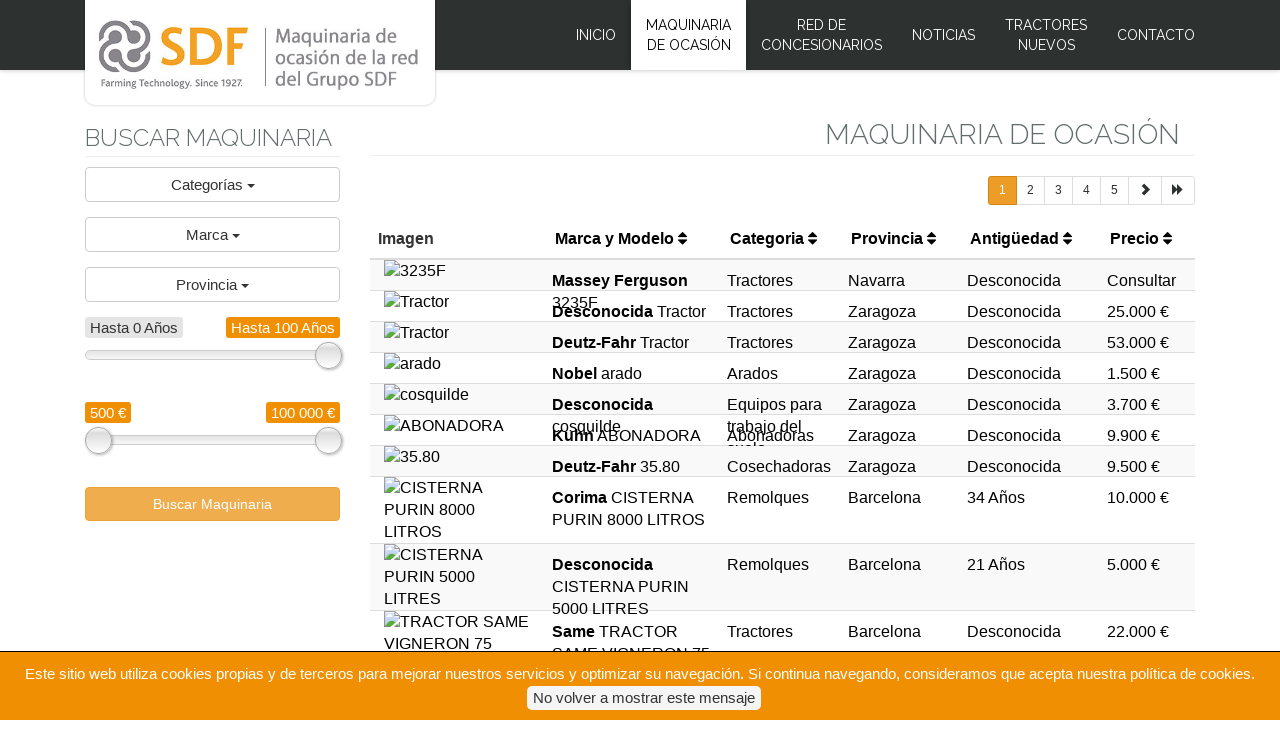

--- FILE ---
content_type: text/html; charset=UTF-8
request_url: https://sdfocasion.com/producto/175098/-dx-370-e
body_size: 7472
content:
<!DOCTYPE html lang="es">
<!--[if lt IE 7]>      <html class="no-js lt-ie9 lt-ie8 lt-ie7"> <![endif]-->
<!--[if IE 7]>         <html class="no-js lt-ie9 lt-ie8"> <![endif]-->
<!--[if IE 8]>         <html class="no-js lt-ie9"> <![endif]-->
<!--[if gt IE 8]><!--> <html class="no-js"> <!--<![endif]-->
    <head>
        <meta charset="utf-8">
        <meta http-equiv="X-UA-Compatible" content="IE=edge">
<title>Maquinaria Agrícola de ocasión de la red del Grupo SDF</title><meta http-equiv='Content-Type' content='text/html; charset=utf-8' /><meta name='google-site-verification' content='RiAbkzj6wX2H0TBRGiJjXuzV7n1IvHw9XEHy6JeNuBU' /><meta name='keywords' content='SDF Ocasión, Tractores, maquinaria, ocasión, Red, Grupo, SAME, DEUTZ FAHR, Lamborghini'><meta name='description' content='El portal para encontrar maquinaria agrícola y tractores de ocasión en la red de concesionarios oficiales de SAME DEUTZ-FAHR. Encuentre lo que está buscando aquí'>
        <meta name="viewport" content="width=device-width, initial-scale=1">

        <!-- Place favicon.ico and apple-touch-icon.png in the root directory -->

        <link href='https://fonts.googleapis.com/css?family=Raleway:400,100,300,700,600,500' rel='stylesheet' type='text/css'>
		<link href='https://fonts.googleapis.com/css?family=Droid+Serif:400,400italic,700' rel='stylesheet' type='text/css'>

        <link rel="stylesheet" href="//cdn.agromaquinaria.es/lib/colorbox/1.5.14/colorbox.css">

        <link rel="stylesheet" href="https://sdfocasion.com/assets/css/slicknav.css">
        <!--<link rel="stylesheet" href="https://sdfocasion.com/assets/css/owl.theme.css">-->
        <link rel="stylesheet" href="https://sdfocasion.com/assets/css/owl.carousel.css">
        <!--<link rel="stylesheet" href="https://sdfocasion.com/assets/css/owl.transitions.css">-->
        <link rel="stylesheet" href="https://sdfocasion.com/assets/css/font-awesome.min.css">
        <link rel="stylesheet" href="https://sdfocasion.com/assets/css/bootstrap.min.css">
        <link rel="stylesheet" href="https://sdfocasion.com/assets/plugins/ion-range-slider/css/ion.rangeSlider.css">
        <link rel="stylesheet" href="https://sdfocasion.com/assets/plugins/ion-range-slider/css/ion.rangeSlider.skinHTML5.css">


        <link rel="stylesheet" href="https://sdfocasion.com/assets/css/main.css?v=1.0.1">
        <link rel="stylesheet" href="https://sdfocasion.com/assets/css/responsive.css?v=1.0.1">
        <script src="https://sdfocasion.com/assets/js/vendor/modernizr-2.6.2.min.js"></script>
		<script src='https://www.google.com/recaptcha/api.js'></script>
		<script>
  (function(i,s,o,g,r,a,m){i['GoogleAnalyticsObject']=r;i[r]=i[r]||function(){
  (i[r].q=i[r].q||[]).push(arguments)},i[r].l=1*new Date();a=s.createElement(o),
  m=s.getElementsByTagName(o)[0];a.async=1;a.src=g;m.parentNode.insertBefore(a,m)
  })(window,document,'script','//www.google-analytics.com/analytics.js','ga');

  ga('create', 'UA-80294649-37', 'sdfocasion.com');
  ga('send', 'pageview');

</script>    </head>
    <body>
        <!--[if lt IE 7]>
            <p class="browsehappy">You are using an <strong>outdated</strong> browser. Please <a href="http://browsehappy.com/">upgrade your browser</a> to improve your experience.</p>
        <![endif]-->

        <!-- Add your site or application content here -->
         
         <!-- header Start
         ================================================= -->
        
        <section id="header" class="navbar navbar-default navbar-fixed-top">
            <div class="container">
                <div class="">
                    <div class="block-left">
						<nav role="navigation">
						  <div class="container-fluid">
							<!-- Brand and toggle get grouped for better mobile display -->
                              <div class="nav-logo col-md-4">
                                <a href="https://sdfocasion.com/"><img src="https://sdfocasion.com/assets/img/logo.jpg" class="img-responsive" alt=""></a>
                              </div>
                              <div class="navbar-header">
							  <button type="button" class="navbar-toggle collapsed" data-toggle="collapse" data-target="#bs-example-navbar-collapse-1">
								<span class="sr-only">Toggle navigation</span>
								<span class="icon-bar"></span>
								<span class="icon-bar"></span>
								<span class="icon-bar"></span>
							  </button>
							</div>

							<!-- Collect the nav links, forms, and other content for toggling -->
							<div class="collapse navbar-collapse" id="bs-example-navbar-collapse-1">
							  <ul class="nav navbar-nav">
								<li class="one-line "><a href="https://sdfocasion.com/">Inicio</a></li>
								<li class=" active"><a href="https://sdfocasion.com/maquinaria/">Maquinaria <br />de Ocasión</a></li>
								<li class=" "><a href="https://sdfocasion.com/concesionarios/">Red de <br />Concesionarios</a></li>
                                <li class="one-line "><a href="https://sdfocasion.com/noticias/">Noticias</a></li>
                                <li class=" "><a href="https://sdfocasion.com/tractores-nuevos/">Tractores <br />Nuevos</a></li>
                                <li class="one-line "><a href="https://sdfocasion.com/contacto/">Contacto</a></li>
							  </ul>
							</div><!-- /.navbar-collapse -->
						  </div><!-- /.container-fluid -->
						</nav>
                    </div>
                    
                </div><!-- .row close -->
            </div><!-- .container close -->
        </section><!-- #heder close -->

        <section id="service">
            <div class="container">

                <seccion id="buscador_lateral" class="col-xs-12 col-sm-4 col-md-3">
                    <div >
                        <h3 class="tit-sec">Buscar Maquinaria</h3>

                        <form name="frm" method="post" action="https://sdfocasion.com/maquinaria/">

                            <seccion class="btn-group">
                                <button type="button" class="dropdown-toggle btn btn-default btn-block" data-toggle="dropdown" id="drop_categorias" aria-expanded="true" data-original-title="Categorías"><span>Categorías</span> <b class="caret"></b></button>
                                <div class="dropdown-menu noclose" aria-labelledby="drop_categorias" style="max-height: 308px;width:100%;" id="provincias">
                                                                                                                <label class="checkbox mayuscula "><input type="checkbox" name="categorias[]" value="Abonadoras" >Abonadoras</label>
                                                                            <label class="checkbox mayuscula "><input type="checkbox" name="categorias[]" value="Arados" >Arados</label>
                                                                            <label class="checkbox mayuscula "><input type="checkbox" name="categorias[]" value="Cargadoras" >Cargadoras</label>
                                                                            <label class="checkbox mayuscula "><input type="checkbox" name="categorias[]" value="Cosechadoras" >Cosechadoras</label>
                                                                            <label class="checkbox mayuscula "><input type="checkbox" name="categorias[]" value="Equipos fitosanitarios" >Equipos fitosanitarios</label>
                                                                            <label class="checkbox mayuscula "><input type="checkbox" name="categorias[]" value="Equipos forestales" >Equipos forestales</label>
                                                                            <label class="checkbox mayuscula "><input type="checkbox" name="categorias[]" value="Equipos para la ganadería" >Equipos para la ganadería</label>
                                                                            <label class="checkbox mayuscula "><input type="checkbox" name="categorias[]" value="Equipos para trabajo del suelo" >Equipos para trabajo del suelo</label>
                                                                            <label class="checkbox mayuscula "><input type="checkbox" name="categorias[]" value="Industria Auxiliar" >Industria Auxiliar</label>
                                                                            <label class="checkbox mayuscula "><input type="checkbox" name="categorias[]" value="Maquinaria Vitivinícola" >Maquinaria Vitivinícola</label>
                                                                            <label class="checkbox mayuscula "><input type="checkbox" name="categorias[]" value="Maquinaria hortofrutícola" >Maquinaria hortofrutícola</label>
                                                                            <label class="checkbox mayuscula "><input type="checkbox" name="categorias[]" value="Neumáticos" >Neumáticos</label>
                                                                            <label class="checkbox mayuscula "><input type="checkbox" name="categorias[]" value="Recolección de Forraje y Siega" >Recolección de Forraje y Siega</label>
                                                                            <label class="checkbox mayuscula "><input type="checkbox" name="categorias[]" value="Remolques" >Remolques</label>
                                                                            <label class="checkbox mayuscula "><input type="checkbox" name="categorias[]" value="Sembradoras" >Sembradoras</label>
                                                                            <label class="checkbox mayuscula "><input type="checkbox" name="categorias[]" value="Tractores" >Tractores</label>
                                                                            <label class="checkbox mayuscula "><input type="checkbox" name="categorias[]" value="Varios" >Varios</label>
                                                                    </div>
                            </seccion>

                            <seccion class="btn-group">
                                <button type="button" class="dropdown-toggle btn btn-default btn-block" data-toggle="dropdown" id="drop_marcas" aria-expanded="true" data-original-title="Marca"><span>Marcas</span> <b class="caret"></b></button>
                                <div class="dropdown-menu noclose" aria-labelledby="drop_marcas" style="max-height: 308px;width:100%;" id="marcas">
                                                                                                                <label class="checkbox mayuscula "><input type="checkbox" name="marcas[]" value="AGM Unifeed" >AGM Unifeed</label>
                                                                            <label class="checkbox mayuscula "><input type="checkbox" name="marcas[]" value="Agria" >Agria</label>
                                                                            <label class="checkbox mayuscula "><input type="checkbox" name="marcas[]" value="Aguirre" >Aguirre</label>
                                                                            <label class="checkbox mayuscula "><input type="checkbox" name="marcas[]" value="Amazone" >Amazone</label>
                                                                            <label class="checkbox mayuscula "><input type="checkbox" name="marcas[]" value="Bagües" >Bagües</label>
                                                                            <label class="checkbox mayuscula "><input type="checkbox" name="marcas[]" value="Belafer" >Belafer</label>
                                                                            <label class="checkbox mayuscula "><input type="checkbox" name="marcas[]" value="Berthoud" >Berthoud</label>
                                                                            <label class="checkbox mayuscula "><input type="checkbox" name="marcas[]" value="Berti" >Berti</label>
                                                                            <label class="checkbox mayuscula "><input type="checkbox" name="marcas[]" value="Bkt" >Bkt</label>
                                                                            <label class="checkbox mayuscula "><input type="checkbox" name="marcas[]" value="COMPAR" >COMPAR</label>
                                                                            <label class="checkbox mayuscula "><input type="checkbox" name="marcas[]" value="Case" >Case</label>
                                                                            <label class="checkbox mayuscula "><input type="checkbox" name="marcas[]" value="Case IH" >Case IH</label>
                                                                            <label class="checkbox mayuscula "><input type="checkbox" name="marcas[]" value="Checchi & Magli" >Checchi & Magli</label>
                                                                            <label class="checkbox mayuscula "><input type="checkbox" name="marcas[]" value="Claas" >Claas</label>
                                                                            <label class="checkbox mayuscula "><input type="checkbox" name="marcas[]" value="Corima" >Corima</label>
                                                                            <label class="checkbox mayuscula "><input type="checkbox" name="marcas[]" value="Desconocida" >Desconocida</label>
                                                                            <label class="checkbox mayuscula "><input type="checkbox" name="marcas[]" value="Deutz Fahr" >Deutz Fahr</label>
                                                                            <label class="checkbox mayuscula "><input type="checkbox" name="marcas[]" value="Deutz-Fahr" >Deutz-Fahr</label>
                                                                            <label class="checkbox mayuscula "><input type="checkbox" name="marcas[]" value="EBROTECH" >EBROTECH</label>
                                                                            <label class="checkbox mayuscula "><input type="checkbox" name="marcas[]" value="Fella" >Fella</label>
                                                                            <label class="checkbox mayuscula "><input type="checkbox" name="marcas[]" value="Fendt" >Fendt</label>
                                                                            <label class="checkbox mayuscula "><input type="checkbox" name="marcas[]" value="Fontan" >Fontan</label>
                                                                            <label class="checkbox mayuscula "><input type="checkbox" name="marcas[]" value="Forigo" >Forigo</label>
                                                                            <label class="checkbox mayuscula "><input type="checkbox" name="marcas[]" value="GASCON" >GASCON</label>
                                                                            <label class="checkbox mayuscula "><input type="checkbox" name="marcas[]" value="Gaher Metalic" >Gaher Metalic</label>
                                                                            <label class="checkbox mayuscula "><input type="checkbox" name="marcas[]" value="Gallignani" >Gallignani</label>
                                                                            <label class="checkbox mayuscula "><input type="checkbox" name="marcas[]" value="Gaspardo" >Gaspardo</label>
                                                                            <label class="checkbox mayuscula "><input type="checkbox" name="marcas[]" value="Gidar" >Gidar</label>
                                                                            <label class="checkbox mayuscula "><input type="checkbox" name="marcas[]" value="Jf-Stoll" >Jf-Stoll</label>
                                                                            <label class="checkbox mayuscula "><input type="checkbox" name="marcas[]" value="John Deere" >John Deere</label>
                                                                            <label class="checkbox mayuscula "><input type="checkbox" name="marcas[]" value="KONSKILDE " >KONSKILDE </label>
                                                                            <label class="checkbox mayuscula "><input type="checkbox" name="marcas[]" value="KUHN VB2255" >KUHN VB2255</label>
                                                                            <label class="checkbox mayuscula "><input type="checkbox" name="marcas[]" value="Krone" >Krone</label>
                                                                            <label class="checkbox mayuscula "><input type="checkbox" name="marcas[]" value="Kuhn" >Kuhn</label>
                                                                            <label class="checkbox mayuscula "><input type="checkbox" name="marcas[]" value="Kverneland" >Kverneland</label>
                                                                            <label class="checkbox mayuscula "><input type="checkbox" name="marcas[]" value="Lamborghini" >Lamborghini</label>
                                                                            <label class="checkbox mayuscula "><input type="checkbox" name="marcas[]" value="Lamborghini " >Lamborghini </label>
                                                                            <label class="checkbox mayuscula "><input type="checkbox" name="marcas[]" value="Landini" >Landini</label>
                                                                            <label class="checkbox mayuscula "><input type="checkbox" name="marcas[]" value="Makato" >Makato</label>
                                                                            <label class="checkbox mayuscula "><input type="checkbox" name="marcas[]" value="Massey Ferguson" >Massey Ferguson</label>
                                                                            <label class="checkbox mayuscula "><input type="checkbox" name="marcas[]" value="Monosem" >Monosem</label>
                                                                            <label class="checkbox mayuscula "><input type="checkbox" name="marcas[]" value="New Holland" >New Holland</label>
                                                                            <label class="checkbox mayuscula "><input type="checkbox" name="marcas[]" value="Nobel" >Nobel</label>
                                                                            <label class="checkbox mayuscula "><input type="checkbox" name="marcas[]" value="POWER SRL" >POWER SRL</label>
                                                                            <label class="checkbox mayuscula "><input type="checkbox" name="marcas[]" value="Pöttinger" >Pöttinger</label>
                                                                            <label class="checkbox mayuscula "><input type="checkbox" name="marcas[]" value="Rauch" >Rauch</label>
                                                                            <label class="checkbox mayuscula "><input type="checkbox" name="marcas[]" value="Renault" >Renault</label>
                                                                            <label class="checkbox mayuscula "><input type="checkbox" name="marcas[]" value="Rigual" >Rigual</label>
                                                                            <label class="checkbox mayuscula "><input type="checkbox" name="marcas[]" value="SAME " >SAME </label>
                                                                            <label class="checkbox mayuscula "><input type="checkbox" name="marcas[]" value="Saher" >Saher</label>
                                                                            <label class="checkbox mayuscula "><input type="checkbox" name="marcas[]" value="Samasz" >Samasz</label>
                                                                            <label class="checkbox mayuscula "><input type="checkbox" name="marcas[]" value="Same" >Same</label>
                                                                            <label class="checkbox mayuscula "><input type="checkbox" name="marcas[]" value="Sola" >Sola</label>
                                                                            <label class="checkbox mayuscula "><input type="checkbox" name="marcas[]" value="Solano Horizonte" >Solano Horizonte</label>
                                                                            <label class="checkbox mayuscula "><input type="checkbox" name="marcas[]" value="Tractomotor" >Tractomotor</label>
                                                                            <label class="checkbox mayuscula "><input type="checkbox" name="marcas[]" value="Trioliet" >Trioliet</label>
                                                                            <label class="checkbox mayuscula "><input type="checkbox" name="marcas[]" value="Vila" >Vila</label>
                                                                            <label class="checkbox mayuscula "><input type="checkbox" name="marcas[]" value="Vomer" >Vomer</label>
                                                                            <label class="checkbox mayuscula "><input type="checkbox" name="marcas[]" value="Zeppelin" >Zeppelin</label>
                                                                            <label class="checkbox mayuscula "><input type="checkbox" name="marcas[]" value="magrisa " >magrisa </label>
                                                                    </div>
                            </seccion>

                            <seccion class="btn-group">
                                <button type="button" class="dropdown-toggle btn btn-default btn-block" data-toggle="dropdown" id="drop_provincias" aria-expanded="true" data-original-title="Provincia"><span>Provincias</span> <b class="caret"></b></button>
                                <div class="dropdown-menu noclose" aria-labelledby="drop_provincias" style="max-height: 308px;width:100%;" id="provincias">
                                                                                                                <label class="checkbox mayuscula "><input type="checkbox" name="provincias[]" value="Álava" >Álava</label>
                                                                            <label class="checkbox mayuscula "><input type="checkbox" name="provincias[]" value="Albacete" >Albacete</label>
                                                                            <label class="checkbox mayuscula "><input type="checkbox" name="provincias[]" value="Baleares" >Baleares</label>
                                                                            <label class="checkbox mayuscula "><input type="checkbox" name="provincias[]" value="Barcelona" >Barcelona</label>
                                                                            <label class="checkbox mayuscula "><input type="checkbox" name="provincias[]" value="Castellón" >Castellón</label>
                                                                            <label class="checkbox mayuscula "><input type="checkbox" name="provincias[]" value="Granada" >Granada</label>
                                                                            <label class="checkbox mayuscula "><input type="checkbox" name="provincias[]" value="Guipuzcoa" >Guipuzcoa</label>
                                                                            <label class="checkbox mayuscula "><input type="checkbox" name="provincias[]" value="Huesca" >Huesca</label>
                                                                            <label class="checkbox mayuscula "><input type="checkbox" name="provincias[]" value="Jaén" >Jaén</label>
                                                                            <label class="checkbox mayuscula "><input type="checkbox" name="provincias[]" value="Las Palmas" >Las Palmas</label>
                                                                            <label class="checkbox mayuscula "><input type="checkbox" name="provincias[]" value="Lleida" >Lleida</label>
                                                                            <label class="checkbox mayuscula "><input type="checkbox" name="provincias[]" value="Navarra" >Navarra</label>
                                                                            <label class="checkbox mayuscula "><input type="checkbox" name="provincias[]" value="Soria" >Soria</label>
                                                                            <label class="checkbox mayuscula "><input type="checkbox" name="provincias[]" value="Tarragona" >Tarragona</label>
                                                                            <label class="checkbox mayuscula "><input type="checkbox" name="provincias[]" value="Teruel" >Teruel</label>
                                                                            <label class="checkbox mayuscula "><input type="checkbox" name="provincias[]" value="Valencia" >Valencia</label>
                                                                            <label class="checkbox mayuscula "><input type="checkbox" name="provincias[]" value="Valladolid" >Valladolid</label>
                                                                            <label class="checkbox mayuscula "><input type="checkbox" name="provincias[]" value="Zaragoza" >Zaragoza</label>
                                                                    </div>
                            </seccion>

                            <seccion class="btn-group">
                                <div class="form-group">
                                    <input id="antiguedad" type="text" name="antiguedad" value="0;100" />
                                </div>
                            </seccion>

                            <seccion class="btn-group">
                                <div class="form-group">
                                    <input id="precio" type="text" name="precio" value="500;100000" />
                                </div>
                            </seccion>
                           <button type="submit" name="buscar_producto" value="buscar" class="col-xs-12 text-center btn btn-warning margin0">Buscar Maquinaria</button>
                        </form>
                    </div>
                </seccion>

                <div class="col-xs-12 col-sm-8 col-md-9">
                <h1 class='tit-sec paddingBottom20'>Maquinaria de Ocasión</h1><div id='maquinaria'>




<div class='row' id='maquinaria-container'>
		
		<div class='form-group col-xs-12 '>
			<div class='pull-right'><ul class="pagination pagination pagination-sm">
<li class="active"><a id="pg_1" href="https://sdfocasion.com/maquinaria/todas-las-empresas/p1/todas-las-provincias/todas-las-marcas/todas-las-categorias/100/500;100000/" class="pagination-css" data-toggle="tooltip" title="visualizando 1 - 10 registros de 164 registros">1</a></li>
<li><a id="pg_2" href="https://sdfocasion.com/maquinaria/todas-las-empresas/p2/todas-las-provincias/todas-las-marcas/todas-las-categorias/100/500;100000/" class="pagination-css" data-toggle="tooltip" title="visualizando 11 - 20 registros de 164 registros">2</a></li>
<li><a id="pg_3" href="https://sdfocasion.com/maquinaria/todas-las-empresas/p3/todas-las-provincias/todas-las-marcas/todas-las-categorias/100/500;100000/" class="pagination-css" data-toggle="tooltip" title="visualizando 21 - 30 registros de 164 registros">3</a></li>
<li><a id="pg_4" href="https://sdfocasion.com/maquinaria/todas-las-empresas/p4/todas-las-provincias/todas-las-marcas/todas-las-categorias/100/500;100000/" class="pagination-css" data-toggle="tooltip" title="visualizando 31 - 40 registros de 164 registros">4</a></li>
<li><a id="pg_5" href="https://sdfocasion.com/maquinaria/todas-las-empresas/p5/todas-las-provincias/todas-las-marcas/todas-las-categorias/100/500;100000/" class="pagination-css" data-toggle="tooltip" title="visualizando 41 - 50 registros de 164 registros">5</a></li>
<li><a id="pn_2" href="https://sdfocasion.com/maquinaria/todas-las-empresas/p2/todas-las-provincias/todas-las-marcas/todas-las-categorias/100/500;100000/" class="pagination-css" data-toggle="tooltip" title="visualizando 11 - 20 registros de 164 registros"><i class="glyphicon glyphglyphicon glyphicon-chevron-right"></i></a></li>
<li><a id="pl_17" href="https://sdfocasion.com/maquinaria/todas-las-empresas/p17/todas-las-provincias/todas-las-marcas/todas-las-categorias/100/500;100000/" class="pagination-css" data-toggle="tooltip" title="visualizando 161 - 164 registros de 164 registros"><i class="glyphicon glyphicon-forward"></i></a></li>
</ul>
</div>	</div>
</div>



<div class="table-responsive">
<table id="maquinaria" class="table table-striped table-hover">
<thead>
	<tr>
		<th>Imagen</i></th>
				<th><a href='https://sdfocasion.com/maquinaria/todas-las-empresas/p1/todas-las-provincias/todas-las-marcas/todas-las-categorias/100/500;100000/marca-modelo/'>Marca y Modelo <i class="fa fa-sort"></i></a></th>
		<th class='hidden-xs'><a href='https://sdfocasion.com/maquinaria/todas-las-empresas/p1/todas-las-provincias/todas-las-marcas/todas-las-categorias/100/500;100000/categoria/'>Categoria <i class="fa fa-sort"></i></a></th>
		<th class='hidden-xs'><a href='https://sdfocasion.com/maquinaria/todas-las-empresas/p1/todas-las-provincias/todas-las-marcas/todas-las-categorias/100/500;100000/provincia/'>Provincia <i class="fa fa-sort"></i></a></th>
		<th class='hidden-xs'><a href='https://sdfocasion.com/maquinaria/todas-las-empresas/p1/todas-las-provincias/todas-las-marcas/todas-las-categorias/100/500;100000/antiguedad/'>Antigüedad <i class="fa fa-sort"></i></a></th>
		<th class='hidden-xs'><a href='https://sdfocasion.com/maquinaria/todas-las-empresas/p1/todas-las-provincias/todas-las-marcas/todas-las-categorias/100/500;100000/precio/'>Precio <i class="fa fa-sort"></i></a></th>
	</tr>
</thead>
<tbody>

<tr><td><a href='https://sdfocasion.com/producto/181754/3235f/'><img src='https://www.agromaquinaria.es/assets/thumb.php?filename=http://www.agromaquinaria.es/agronetsl/fotos_ocasion/massey-ferguson-3235f-0776534001768924149.jpg&amp;width=300&amp;height=225' alt='3235F' class='img-responsive center-block'></a></td><td><a href='https://sdfocasion.com/producto/181754/3235f/'><b>Massey Ferguson</b> 3235F</a></td><td class='hidden-xs'><a href='https://sdfocasion.com/producto/181754/3235f/'>Tractores</a></td><td class='hidden-xs'><a href='https://sdfocasion.com/producto/181754/3235f/'>Navarra</a></td><td class='hidden-xs'><a href='https://sdfocasion.com/producto/181754/3235f/'>Desconocida</a></td><td class='hidden-xs'><a href='https://sdfocasion.com/producto/181754/3235f/'>Consultar</a></td></tr><tr><td><a href='https://sdfocasion.com/producto/181739/tractor/'><img src='https://www.agromaquinaria.es/assets/thumb.php?filename=http://www.agromaquinaria.es/agronetsl/fotos_ocasion/-tractor-0836290001768813719.jpg&amp;width=300&amp;height=225' alt='Tractor' class='img-responsive center-block'></a></td><td><a href='https://sdfocasion.com/producto/181739/tractor/'><b>Desconocida</b> Tractor</a></td><td class='hidden-xs'><a href='https://sdfocasion.com/producto/181739/tractor/'>Tractores</a></td><td class='hidden-xs'><a href='https://sdfocasion.com/producto/181739/tractor/'>Zaragoza</a></td><td class='hidden-xs'><a href='https://sdfocasion.com/producto/181739/tractor/'>Desconocida</a></td><td class='hidden-xs'><a href='https://sdfocasion.com/producto/181739/tractor/'>25.000 €</a></td></tr><tr><td><a href='https://sdfocasion.com/producto/180552/tractor/'><img src='https://www.agromaquinaria.es/assets/thumb.php?filename=http://www.agromaquinaria.es/agronetsl/fotos_ocasion/deutz-fahr-tractor-0873615001745941893.jpg&amp;width=300&amp;height=225' alt='Tractor' class='img-responsive center-block'></a></td><td><a href='https://sdfocasion.com/producto/180552/tractor/'><b>Deutz-Fahr</b> Tractor</a></td><td class='hidden-xs'><a href='https://sdfocasion.com/producto/180552/tractor/'>Tractores</a></td><td class='hidden-xs'><a href='https://sdfocasion.com/producto/180552/tractor/'>Zaragoza</a></td><td class='hidden-xs'><a href='https://sdfocasion.com/producto/180552/tractor/'>Desconocida</a></td><td class='hidden-xs'><a href='https://sdfocasion.com/producto/180552/tractor/'>53.000 €</a></td></tr><tr><td><a href='https://sdfocasion.com/producto/178754/arado/'><img src='https://www.agromaquinaria.es/assets/thumb.php?filename=http://www.agromaquinaria.es/agronetsl/fotos_ocasion/nobel-arado-0495374001728021940.jpg&amp;width=300&amp;height=225' alt='arado' class='img-responsive center-block'></a></td><td><a href='https://sdfocasion.com/producto/178754/arado/'><b>Nobel</b> arado</a></td><td class='hidden-xs'><a href='https://sdfocasion.com/producto/178754/arado/'>Arados</a></td><td class='hidden-xs'><a href='https://sdfocasion.com/producto/178754/arado/'>Zaragoza</a></td><td class='hidden-xs'><a href='https://sdfocasion.com/producto/178754/arado/'>Desconocida</a></td><td class='hidden-xs'><a href='https://sdfocasion.com/producto/178754/arado/'>1.500 €</a></td></tr><tr><td><a href='https://sdfocasion.com/producto/178753/cosquilde-/'><img src='https://www.agromaquinaria.es/assets/thumb.php?filename=http://www.agromaquinaria.es/agronetsl/fotos_ocasion/--0549141001728021661.jpg&amp;width=300&amp;height=225' alt='cosquilde ' class='img-responsive center-block'></a></td><td><a href='https://sdfocasion.com/producto/178753/cosquilde-/'><b>Desconocida</b> cosquilde </a></td><td class='hidden-xs'><a href='https://sdfocasion.com/producto/178753/cosquilde-/'>Equipos para trabajo del suelo</a></td><td class='hidden-xs'><a href='https://sdfocasion.com/producto/178753/cosquilde-/'>Zaragoza</a></td><td class='hidden-xs'><a href='https://sdfocasion.com/producto/178753/cosquilde-/'>Desconocida</a></td><td class='hidden-xs'><a href='https://sdfocasion.com/producto/178753/cosquilde-/'>3.700 €</a></td></tr><tr><td><a href='https://sdfocasion.com/producto/178518/abonadora/'><img src='https://www.agromaquinaria.es/assets/thumb.php?filename=http://www.agromaquinaria.es/agronetsl/fotos_ocasion/kuhn-abonadora-0708848001723128707.jpg&amp;width=300&amp;height=225' alt='ABONADORA' class='img-responsive center-block'></a></td><td><a href='https://sdfocasion.com/producto/178518/abonadora/'><b>Kuhn</b> ABONADORA</a></td><td class='hidden-xs'><a href='https://sdfocasion.com/producto/178518/abonadora/'>Abonadoras</a></td><td class='hidden-xs'><a href='https://sdfocasion.com/producto/178518/abonadora/'>Zaragoza</a></td><td class='hidden-xs'><a href='https://sdfocasion.com/producto/178518/abonadora/'>Desconocida</a></td><td class='hidden-xs'><a href='https://sdfocasion.com/producto/178518/abonadora/'>9.900 €</a></td></tr><tr><td><a href='https://sdfocasion.com/producto/177709/3580/'><img src='https://www.agromaquinaria.es/assets/thumb.php?filename=http://www.agromaquinaria.es/agronetsl/fotos_ocasion/deutz-fahr-3580-0540007001712251281.jpg&amp;width=300&amp;height=225' alt='35.80' class='img-responsive center-block'></a></td><td><a href='https://sdfocasion.com/producto/177709/3580/'><b>Deutz-Fahr</b> 35.80</a></td><td class='hidden-xs'><a href='https://sdfocasion.com/producto/177709/3580/'>Cosechadoras</a></td><td class='hidden-xs'><a href='https://sdfocasion.com/producto/177709/3580/'>Zaragoza</a></td><td class='hidden-xs'><a href='https://sdfocasion.com/producto/177709/3580/'>Desconocida</a></td><td class='hidden-xs'><a href='https://sdfocasion.com/producto/177709/3580/'>9.500 €</a></td></tr><tr><td><a href='https://sdfocasion.com/producto/181555/cisterna-purin-8000-litros/'><img src='https://www.agromaquinaria.es/assets/thumb.php?filename=http://www.agromaquinaria.es/agronetsl/fotos_ocasion/corima-cisterna-purin-8000-litros-0697656001764683505.jpg&amp;width=300&amp;height=225' alt='CISTERNA PURIN 8000 LITROS' class='img-responsive center-block'></a></td><td><a href='https://sdfocasion.com/producto/181555/cisterna-purin-8000-litros/'><b>Corima</b> CISTERNA PURIN 8000 LITROS</a></td><td class='hidden-xs'><a href='https://sdfocasion.com/producto/181555/cisterna-purin-8000-litros/'>Remolques</a></td><td class='hidden-xs'><a href='https://sdfocasion.com/producto/181555/cisterna-purin-8000-litros/'>Barcelona</a></td><td class='hidden-xs'><a href='https://sdfocasion.com/producto/181555/cisterna-purin-8000-litros/'>34 Años</a></td><td class='hidden-xs'><a href='https://sdfocasion.com/producto/181555/cisterna-purin-8000-litros/'>10.000 €</a></td></tr><tr><td><a href='https://sdfocasion.com/producto/181478/cisterna-purin-5000-litres/'><img src='https://www.agromaquinaria.es/assets/thumb.php?filename=http://www.agromaquinaria.es/agronetsl/fotos_ocasion/desconocida-cisterna-puri-0362910001763720507.jpg&amp;width=300&amp;height=225' alt='CISTERNA PURIN 5000 LITRES' class='img-responsive center-block'></a></td><td><a href='https://sdfocasion.com/producto/181478/cisterna-purin-5000-litres/'><b>Desconocida</b> CISTERNA PURIN 5000 LITRES</a></td><td class='hidden-xs'><a href='https://sdfocasion.com/producto/181478/cisterna-purin-5000-litres/'>Remolques</a></td><td class='hidden-xs'><a href='https://sdfocasion.com/producto/181478/cisterna-purin-5000-litres/'>Barcelona</a></td><td class='hidden-xs'><a href='https://sdfocasion.com/producto/181478/cisterna-purin-5000-litres/'>21 Años</a></td><td class='hidden-xs'><a href='https://sdfocasion.com/producto/181478/cisterna-purin-5000-litres/'>5.000 €</a></td></tr><tr><td><a href='https://sdfocasion.com/producto/181275/tractor-same-vigneron-75/'><img src='https://www.agromaquinaria.es/assets/thumb.php?filename=http://www.agromaquinaria.es/agronetsl/fotos_ocasion/same-tractor-same-vigneron-75-0919309001760698731.jpg&amp;width=300&amp;height=225' alt='TRACTOR SAME VIGNERON 75' class='img-responsive center-block'></a></td><td><a href='https://sdfocasion.com/producto/181275/tractor-same-vigneron-75/'><b>Same</b> TRACTOR SAME VIGNERON 75</a></td><td class='hidden-xs'><a href='https://sdfocasion.com/producto/181275/tractor-same-vigneron-75/'>Tractores</a></td><td class='hidden-xs'><a href='https://sdfocasion.com/producto/181275/tractor-same-vigneron-75/'>Barcelona</a></td><td class='hidden-xs'><a href='https://sdfocasion.com/producto/181275/tractor-same-vigneron-75/'>Desconocida</a></td><td class='hidden-xs'><a href='https://sdfocasion.com/producto/181275/tractor-same-vigneron-75/'>22.000 €</a></td></tr></tbody></table></div><div class='pull-right'><ul class="pagination pagination pagination-sm">
<li class="active"><a id="pg_1" href="https://sdfocasion.com/maquinaria/todas-las-empresas/p1/todas-las-provincias/todas-las-marcas/todas-las-categorias/100/500;100000/" class="pagination-css" data-toggle="tooltip" title="visualizando 1 - 10 registros de 164 registros">1</a></li>
<li><a id="pg_2" href="https://sdfocasion.com/maquinaria/todas-las-empresas/p2/todas-las-provincias/todas-las-marcas/todas-las-categorias/100/500;100000/" class="pagination-css" data-toggle="tooltip" title="visualizando 11 - 20 registros de 164 registros">2</a></li>
<li><a id="pg_3" href="https://sdfocasion.com/maquinaria/todas-las-empresas/p3/todas-las-provincias/todas-las-marcas/todas-las-categorias/100/500;100000/" class="pagination-css" data-toggle="tooltip" title="visualizando 21 - 30 registros de 164 registros">3</a></li>
<li><a id="pg_4" href="https://sdfocasion.com/maquinaria/todas-las-empresas/p4/todas-las-provincias/todas-las-marcas/todas-las-categorias/100/500;100000/" class="pagination-css" data-toggle="tooltip" title="visualizando 31 - 40 registros de 164 registros">4</a></li>
<li><a id="pg_5" href="https://sdfocasion.com/maquinaria/todas-las-empresas/p5/todas-las-provincias/todas-las-marcas/todas-las-categorias/100/500;100000/" class="pagination-css" data-toggle="tooltip" title="visualizando 41 - 50 registros de 164 registros">5</a></li>
<li><a id="pn_2" href="https://sdfocasion.com/maquinaria/todas-las-empresas/p2/todas-las-provincias/todas-las-marcas/todas-las-categorias/100/500;100000/" class="pagination-css" data-toggle="tooltip" title="visualizando 11 - 20 registros de 164 registros"><i class="glyphicon glyphglyphicon glyphicon-chevron-right"></i></a></li>
<li><a id="pl_17" href="https://sdfocasion.com/maquinaria/todas-las-empresas/p17/todas-las-provincias/todas-las-marcas/todas-las-categorias/100/500;100000/" class="pagination-css" data-toggle="tooltip" title="visualizando 161 - 164 registros de 164 registros"><i class="glyphicon glyphicon-forward"></i></a></li>
</ul>
</div>




</div>                 </div>
            </div>
        </section>

        <!-- footer Start
        ====================================================================== -->

        <section id="footer">
            <div class="container">
                <div class="row">
                    <div class="col-md-12">
                        <div class="block">
                            <div class="footer-contant">
                                <h3>Red de Ocasión SAME DEUTZ-FAHR </h3>
                                <div class="social-icon">

                                    <a href="https://www.facebook.com/SAMEtractors" target="_blank"><i class="fa fa-facebook"></i></a>
                                    <a href="https://www.linkedin.com/company/sdfgroup" target="_blank"><i class="fa fa-linkedin"></i></a>
                                    <a href="https://twitter.com/deutz_fahr_rd" target="_blank"><i class="fa fa-twitter"></i></a>
                                    <a href="https://plus.google.com/115314884703934642268/posts" target="_blank"><i class="fa fa-google"></i></a>
                                    <a href="https://www.youtube.com/user/sametractores?ccode=es-ES" target="_blank"><i class="fa fa-youtube"></i></a>
                                </div>
                                
                                <div class='txtfooter'>2016 © SAME DEUTZ-FAHR &nbsp;|&nbsp; <A href="https://sdfocasion.com/aviso_legal/">Aviso Legal</a> <div class='pull-right'><a href='https://admin.agromaquinaria.es' target='_blank'><img src='https://sdfocasion.com/assets/img/gestion.png' align='absmiddle' border='0' /></a> &nbsp;|&nbsp; Powered by <a href='https://mthsl.com' target='_blank'>MTH</a></div></div>

                            </div>
                        </div>
                    </div><!-- col-md-12 -->
                </div><!-- .row -->
            </div><!-- .container -->
        </section><!-- #footer -->

        

        <script src="//ajax.googleapis.com/ajax/libs/jquery/1.10.2/jquery.min.js"></script>
        <script>window.jQuery || document.write('<script src="https://sdfocasion.com/assets/js/vendor/jquery-1.10.2.min.js"><\/script>')</script>
        <script src="https://sdfocasion.com/assets/js/owl.carousel.min.js"></script>
        <script src="https://sdfocasion.com/assets/js/bootstrap.min.js"></script>
        <script src="https://sdfocasion.com/assets/js/plugins.js"></script>
        <script src="https://sdfocasion.com/assets/plugins/ion-range-slider/js/ion.rangeSlider.min.js"></script>
        <script src="https://sdfocasion.com/assets/js/main.js"></script>

        <script src="//cdn.agromaquinaria.es/lib/colorbox/1.5.14/jquery.colorbox-min.js"></script>
        <script src="//cdn.agromaquinaria.es/lib/colorbox/1.5.14/jquery.colorbox-es.js"></script>
        <script src="//cdn.agromaquinaria.es/lib/colorbox/1.5.14/colorbox.js"></script>

        <script type='text/javascript' src="https://sdfocasion.com/assets/js/jquery.cookiebar.js"></script>
        <script type='text/javascript'>
        function refres_tabla()
        {
            var marca = $('select#marca').val();
            var provincia = $('select#provincia').val();

            $("#concesionarios tbody tr").each(function(e){
                var that = this;
                var mostrar=false;
                if(marca==0 && provincia == 0)
                    mostrar=true;
                else if(marca==0 && $(that).attr('data-provincia') == provincia)
                    mostrar=true;
                else if(provincia==0 && $(that).attr('data-red_' + marca)=="true")
                    mostrar=true;
                else if($(that).attr('data-red_' + marca)=="true" && $(that).attr('data-provincia') == provincia)
                    mostrar=true;

                if(mostrar)
                    $(that).css('display','table-row');
                else
                    $(that).css('display','none');
            });
            $('#num_activos').text(parseInt($("#concesionarios tbody tr:visible").length));
        }


        function sortTable(f,n,m,t){
            var rows = $(t+' tbody tr').get();

            rows.sort(function(a, b) {

                var A = $(a).children('td').eq(n).text().toUpperCase();
                var B = $(b).children('td').eq(n).text().toUpperCase();

                if(m=='n')
                {
                    A=parseInt(A);
                    B=parseInt(B);
                }
                else if(m=='e')
                {
                    A=$(a).children('td').eq(n).find(" > *").length;
                    B=$(b).children('td').eq(n).find(" > *").length;
                }
                else if(m=="t")
                {
                    A=A.replace(/[ÀÁÂÄ]/g,"A").replace(/[ÈÉÊË]/g,"E").replace(/[ÌÍÎÏ]/g,"E").replace(/[ÒÓÔÖ]/g,"O");
                    B=B.replace(/[ÀÁÂÄ]/g,"A").replace(/[ÈÉÊË]/g,"E").replace(/[ÌÍÎÏ]/g,"E").replace(/[ÒÓÔÖ]/g,"O");
                }

                if(A < B) {
                    return -1*f;
                }
                if(A > B) {
                    return 1*f;
                }
                return 0;
            });

            $.each(rows, function(index, row) {
                $(t).children('tbody').append(row);
            });
        }

        function rename_btn(btn)
        {
            var txt="";
            var length=(btn).find('label.check').length;
            if (length>1)
            {   
                 $(btn).find('label.check').each(function( index ) {
                    if(txt!="")
                        txt+=", ";
                    txt+=$(this).text();
                });

            }
            else if (length==1)
                txt=$(btn).find('label.check').text();
            else
                txt=$(btn).find('button').attr('data-original-title');

            $(btn).find('button span').text(txt);

            if(length>1 && parseInt($(btn).find('button span').width()+$(btn).find('button b').width()+30)>$(btn).find('button').width())
                $(btn).find('button span').text($(btn).find('button').attr('data-original-title')+' ('+$(btn).find('label.check').length+')');

        }


        jQuery(document).ready(function() {
            jQuery.cookieBar({
                //forceShow: true,
                append: true,
                acceptText: 'No volver a mostrar este mensaje',
                message: "Este sitio web utiliza cookies propias y de terceros para mejorar nuestros servicios y optimizar su navegación. Si continua navegando, consideramos que acepta nuestra <a href='https://sdfocasion.com/politica_de_cookies/' style='padding:0px;margin-left:0px;text-decoration:underline;color:#fff'>política de cookies.</a>"
            });

            jQuery("#concesionarios th").click(function(){
                var that = this;              
                var f = parseInt($(that).attr('data-orden')) * -1;
                $(that).attr('data-orden',f);
                var m = 't';
                if($(that).attr('data-metodo'))
                    m=$(that).attr('data-metodo');
                var n = jQuery(this).prevAll().length;
                sortTable(f,n,m,'#concesionarios');
            });

            jQuery('#precio').ionRangeSlider({
                type: 'double',
                step: 500,
                min: 500,
                max: 100000,
                postfix: ' €',
                                hideText: true
            });      

            jQuery('#antiguedad').ionRangeSlider({
                type: 'single',
                step: 1,
                prefix: 'Hasta ',
                postfix: ' Años',
                max: 100,
                from: 100,                hideText: true
            });      

            $('#buscador_lateral').on('click', '.btn-group label:not(.ver_mas)', function (e){
                var that = this;
                if($(that).find('input[type="checkbox"]').is(":checked"))
                {
                    $(that).find('input[type="checkbox"]').prop( "checked",false );
                    $(that).removeClass('check');

                }
                else
                {
                                        $(that).parent().parent().find("label.check").removeClass("check").find('input[type="checkbox"]').prop( "checked",false );

                    $(that).find('input[type="checkbox"]').prop( "checked",true );
                    $(that).addClass('check');
                }
                var dato =$(that).parents('.noclose').attr('attr-dato');
                if(dato)
                {
                    var valor="";
                    $(that).parent().find('input[type="checkbox"]:checked').each(function( index ) {
                        if(valor!="")
                            valor+=",";
                        valor+=$(this).val();
                    });

                     $.ajax({
                        type: 'POST',
                        url: 'https://sdfocasion.com/assets/checkboxlateral.php',
                        data: dato+'='+valor,
                        success: function(data){

                            $('#buscador_lateral #'+$(that).parents('.noclose').attr('attr-destino')).html(data);
                        }
                    });



                }

                rename_btn($(this).parents('.btn-group'));
                            });
            jQuery('#buscador_lateral .btn-group').each(function( index ) {
                rename_btn($(this));
            });
            if(jQuery(window).width()>768)
            {                   jQuery('#buscador_lateral > div').addClass('affix').css('width',jQuery('#buscador_lateral').width()+'');
                            }
            else
            {
                jQuery('#buscador_lateral form').css('display','none');
                jQuery('#buscador_lateral h3').click(function(){
                    if(jQuery('#buscador_lateral form').css('display')=='none')
                        jQuery('#buscador_lateral form').css('display','block');
                    else
                        jQuery('#buscador_lateral form').css('display','none');
                });

            }

            


        });
        </script>


    </body>
</html>


--- FILE ---
content_type: text/css
request_url: https://sdfocasion.com/assets/css/main.css?v=1.0.1
body_size: 6332
content:
/*! HTML5 Boilerplate v4.3.0 | MIT License | http://h5bp.com/ */

/*
 * What follows is the result of much research on cross-browser styling.
 * Credit left inline and big thanks to Nicolas Gallagher, Jonathan Neal,
 * Kroc Camen, and the H5BP dev community and team.
 */

/* ==========================================================================
   Base styles: opinionated defaults
   ========================================================================== */
html,
button,
input,
select,
textarea {
    color: #222;
}

html {
    font-size: 1em;
    line-height: 1.4;
}
body {font-size:15px;}
a, a:active, a:focus, a:active {color:#2D312F;}/*F18F02*/
a:hover, a:focus {color:#E28500;}

/*
 * Remove text-shadow in selection highlight: h5bp.com/i
 * These selection rule sets have to be separate.
 * Customize the background color to match your design.
 */

::-moz-selection {
    background: #b3d4fc;
    text-shadow: none;
}

::selection {
    background: #b3d4fc;
    text-shadow: none;
}

/*
 * A better looking default horizontal rule
 */

hr {
    display: block;
    height: 1px;
    border: 0;
    border-top: 1px solid #ccc;
    margin: 1em 0;
    padding: 0;
}

/*
 * Remove the gap between images, videos, audio and canvas and the bottom of
 * their containers: h5bp.com/i/440
 */

audio,
canvas,
img,
video {
    vertical-align: middle;
}

/*
 * Remove default fieldset styles.
 */

fieldset {
    border: 0;
    margin: 0;
    padding: 0;
}

/*
 * Allow only vertical resizing of textareas.
 */

textarea {
    resize: vertical;
}

/* ==========================================================================
   Browse Happy prompt
   ========================================================================== */

.browsehappy {
    margin: 0.2em 0;
    background: #ccc;
    color: #000;
    padding: 0.2em 0;
}

/* ==========================================================================
   Author's custom styles
   ========================================================================== */

















/* ==========================================================================
   Helper classes
   ========================================================================== */

/*
 * Image replacement
 */

.ir {
    background-color: transparent;
    border: 0;
    overflow: hidden;
    /* IE 6/7 fallback */
    *text-indent: -9999px;
}

.ir:before {
    content: "";
    display: block;
    width: 0;
    height: 150%;
}

/*
 * Hide from both screenreaders and browsers: h5bp.com/u
 */

.hidden {
    display: none !important;
    visibility: hidden;
}

/*
 * Hide only visually, but have it available for screenreaders: h5bp.com/v
 */

.visuallyhidden {
    border: 0;
    clip: rect(0 0 0 0);
    height: 1px;
    margin: -1px;
    overflow: hidden;
    padding: 0;
    position: absolute;
    width: 1px;
}

/*
 * Extends the .visuallyhidden class to allow the element to be focusable
 * when navigated to via the keyboard: h5bp.com/p
 */

.visuallyhidden.focusable:active,
.visuallyhidden.focusable:focus {
    clip: auto;
    height: auto;
    margin: 0;
    overflow: visible;
    position: static;
    width: auto;
}

/*
 * Hide visually and from screenreaders, but maintain layout
 */

.invisible {
    visibility: hidden;
}

/*
 * Clearfix: contain floats
 *
 * For modern browsers
 * 1. The space content is one way to avoid an Opera bug when the
 *    `contenteditable` attribute is included anywhere else in the document.
 *    Otherwise it causes space to appear at the top and bottom of elements
 *    that receive the `clearfix` class.
 * 2. The use of `table` rather than `block` is only necessary if using
 *    `:before` to contain the top-margins of child elements.
 */

.clearfix:before,
.clearfix:after {
    content: " "; /* 1 */
    display: table; /* 2 */
}

.clearfix:after {
    clear: both;
}

/*
 * For IE 6/7 only
 * Include this rule to trigger hasLayout and contain floats.
 */

.clearfix {
    *zoom: 1;
}

/* ==========================================================================
   EXAMPLE Media Queries for Responsive Design.
   These examples override the primary ('mobile first') styles.
   Modify as content requires.
   ========================================================================== */

@media only screen and (min-width: 35em) {
    /* Style adjustments for viewports that meet the condition */
}

@media print,
       (-o-min-device-pixel-ratio: 5/4),
       (-webkit-min-device-pixel-ratio: 1.25),
       (min-resolution: 120dpi) {
    /* Style adjustments for high resolution devices */
}

/* ==========================================================================
   Print styles.
   Inlined to avoid required HTTP connection: h5bp.com/r
   ========================================================================== */

@media print {
    * {
        background: transparent !important;
        color: #000 !important; /* Black prints faster: h5bp.com/s */
        box-shadow: none !important;
        text-shadow: none !important;
    }

    a,
    a:visited {
        text-decoration: underline;
    }

    a[href]:after {
        content: " (" attr(href) ")";
    }

    abbr[title]:after {
        content: " (" attr(title) ")";
    }

    /*
     * Don't show links for images, or javascript/internal links
     */

    .ir a:after,
    a[href^="javascript:"]:after,
    a[href^="#"]:after {
        content: "";
    }

    pre,
    blockquote {
        border: 1px solid #999;
        page-break-inside: avoid;
    }

    thead {
        display: table-header-group; /* h5bp.com/t */
    }

    tr,
    img {
        page-break-inside: avoid;
    }

    img {
        max-width: 100% !important;
    }

    @page {
        margin: 0.5cm;
    }

    p,
    h2,
    h3 {
        orphans: 3;
        widows: 3;
    }

    h2,
    h3 {
        page-break-after: avoid;
    }
}

/*

1) Common Css
2) header
3) slider
4) Service
5) contant
6) Gallery
7) Contant-2
8) testimonial
9) Submit
10) footer

*/

/*=========================
    1) Common Css Start
===========================*/

a, a:active, a:focus, a:active {text-decoration:none !important;}
img {max-width:100%;}
h1, h2, h3, h4, h5, h6 {font-weight:normal;margin:0 0 15px;}
.clearfix{clear: both;}

/*=========================
     Common Css End
===========================*/

/*=========================
	2)header Start
===========================*/

#header, .navbar-fixed-top {padding: 0px;background:#2D312F;box-shadow:0px 0px 5px rgba(0,0,0,.25);}
.block-left{}

#header .block-right{}
.contact-area{text-align: right; margin-top: 10px;}
.contact-area ul{margin: 0px; padding: 0px; list-style: none;}
.contact-area ul li{display: inline-block; margin-left: 40px; color:#3C3D42; font-size: 17px; font-family: 'Raleway', sans-serif; font-weight: 400px; }
.contact-area ul li i{margin-right: 10px; font-size: 18px; }


.nav-logo{margin:0px 10px -50px 0px;}
.nav-logo img {border-radius:0px 0px 10px 10px;box-shadow:0px 0px 3px rgba(0,0,0,.25);padding:10px 0px;background:#fff;}
.navbar-default{background: none; border: none;}
.navbar-default .navbar-nav > li > a{ color:#fff;font-family: 'Raleway', sans-serif; text-align:center; font-size: 14px;text-transform:uppercase;}
.navbar-default .navbar-nav>li>a:hover, .navbar-default .navbar-nav>li>a:focus, .navbar-default .navbar-nav > .active > a, .navbar-default .navbar-nav > .active > a:hover, .navbar-default .navbar-nav > .active > a:focus{background:#fff; color:#000;box-shadow:6px 0px 5px -4px rgba(0,0,0,.2),-6px 0px 5px -4px rgba(0,0,0,.2);}

#bs-example-navbar-collapse-1 .navbar-nav {float:right;}
#carousel-inicio .carousel-indicators {    
    position: relative;
    width: 25%;
    left: 0px;
    margin: 0px;
    border: 1px solid #eee;
    border-top:0px;
    padding:0px;
    top:0px;
}
#carousel-inicio .carousel-indicators li {
    width:100%;
    display:block;
    float:none;
    clear:both;
    height:auto;
    margin:0px;
    padding:10px;
    background:none;
    text-indent:0px;
    border:none;
    border-radius:0px;
    text-align:left;
    color: #333;
    font-size: 20px;
    font-family: 'Raleway', sans-serif;
    font-weight: 400;
    display: block;
    padding-right: 60px;
    border-top: 1px solid #eee;

}
#carousel-inicio .carousel-indicators li.active {color:#fff;background:#333;}
#carousel-inicio .carousel-indicators li:hover {background:#eee;}

#carousel-inicio .carousel-inner {width:75%;float:right;}

#carousel-inicio2 .carousel-indicators {    
    position: relative;
    width: 100%;
    left: 0px;
    margin: 0px;
    border: 0px;
    border-top:0px;
    padding:0px;
    top:0px;
}
#carousel-inicio2 .carousel-indicators li:nth-child(1) {
    border-left: 1px solid #eee;
}
#carousel-inicio2 .carousel-indicators li {
    width:25%;
    float:left;.
    display:block;
    height:auto;
    margin:0px;
    padding:10px;
    background:none;
    text-indent:0px;
    border:none;
    border-radius:0px;
    text-align:left;
    color: #333;
    font-size: 20px;
    font-family: 'Raleway', sans-serif;
    font-weight: 400;
    display: block;
    border-bottom: 1px solid #eee;
    border-right: 1px solid #eee;

}
#carousel-inicio2 .carousel-indicators li.active {color:#fff;background:#333;}
#carousel-inicio2 .carousel-indicators li:hover {background:#eee;}
#carousel-inicio2 .carousel-inner>.item>img, .carousel-inner>.item>a>img {
    width:100%;max-width:auto; }
#carousel-inicio2 .carousel-inner>.item>img{ 
    position:absolute;
    top:0px;
    left:0px;
    right:0px;
    bottom:0px;
    margin: auto;
}
#carousel-inicio2 .carousel-inner>.item {position:relative;}
#carousel-inicio2 .carousel-inner>.item .text-banner {
    position:absolute;
    right:0px;
    top:0px;
    bottom:0px;
    width:300px;
    background:rgba(0,0,0,.6);
    padding:25px 15px;
    font-family:"Raleway";
}
#carousel-inicio2 .carousel-inner>.item .text-banner p {
    color:#eee;
    font-size:1.2em !important;
}
#carousel-inicio2 .carousel-inner>.item .text-banner p b {font-weight:bold;}
#carousel-inicio2 .carousel-inner>.item .text-banner label {color:#EBF605;}
#carousel-inicio2 .carousel-inner>.item .text-banner div {
    position:absolute;
    left:15px;
    right:15px;
    bottom:15px;
    padding:10px;
    text-align:center;
    font-size:1.5em;
    font-weight:bold;
    color:#3c3c3c;
    border-radius:5px;
    background: #ffe54b ;
    box-shadow:2px 2px 1px rgba(255,255,255,.5),-2px 2px 1px rgba(255,255,255,.5),2px -2px 1px rgba(255,255,255,.5),-2px -2px 1px rgba(255,255,255,.5);
    background: -moz-linear-gradient(top, #ffe54b  0%, #a38a00 100%);
    background: -webkit-gradient(left top, left bottom, color-stop(0%, #ffe54b ), color-stop(100%, #a38a00));
    background: -webkit-linear-gradient(top, #ffe54b  0%, #a38a00 100%);
    background: -o-linear-gradient(top, #ffe54b  0%, #a38a00 100%);
    background: -ms-linear-gradient(top, #ffe54b  0%, #a38a00 100%);
    background: linear-gradient(to bottom, #ffe54b  0%, #a38a00 100%);
    filter: progid:DXImageTransform.Microsoft.gradient( startColorstr='#a38a00', endColorstr='#90f590', GradientType=0 );

}
#carousel-inicio2 .carousel-inner>.item .text-banner div:hover {
    background: #ecd444 ;
    background: -moz-linear-gradient(top, #ecd444  0%, #8b7601 100%);
    background: -webkit-gradient(left top, left bottom, color-stop(0%, #ecd444 ), color-stop(100%, #8b7601));
    background: -webkit-linear-gradient(top, #ecd444  0%, #8b7601 100%);
    background: -o-linear-gradient(top, #ecd444  0%, #8b7601 100%);
    background: -ms-linear-gradient(top, #ecd444  0%, #8b7601 100%);
    background: linear-gradient(to bottom, #ecd444  0%, #8b7601 100%);
    filter: progid:DXImageTransform.Microsoft.gradient( startColorstr='#8b7601', endColorstr='#90f590', GradientType=0 );
}
#carousel-inicio2 .carousel-inner>.item a {
    display: block;
    position: relative;
    width: 100%;
    height: 0px;
    padding-bottom: 50%;
    overflow: hidden;
}

.container-carousel {
    position: relative;
    width: 100%;
    height: 0px;
    overflow: hidden;
    padding-top: 50px;
    padding-bottom: 50%;
}
.container-carousel > div {
    position:absolute;
    top:0px;
    bottom:0px;
    left:0px;
    right:0px;
}

/*=========================
	header close
===========================*/

/*=========================
	3) slider Start
===========================*/

#slider{background: url(../img/slider.jpg) no-repeat; background-size: cover; background-position: center center; padding-bottom: 255px;padding-top: 180px;}
#slider .block{}
#slider .block h2{color: #fff;font-family: 'Raleway', sans-serif; font-weight: 700; margin:0px; font-size: 36px}
.slider-text-area{}
.sub-slider-text{margin: 0px; font-size: 36px; color:#C7D0D5;font-family: 'Raleway', sans-serif; font-weight: 300;line-height: 43px;}
.slider-p{margin: 0px; color:#90BBC5; font-size: 14px;padding-top: 40px}
.edit-button-1{background: none; border: 3px solid #91B1B5;  color: #FFF; font-family: 'Raleway', sans-serif; font-weight: 700; border-radius: 30px;padding: 10px 52px; display: block; overflow: heidden; margin-top: 50px}
.edit-button-1:hover{background: none; color: #fff; border: 3px solid #91B1B5;}

/*=========================
	  slider close
===========================*/

/*=========================
	4) Service Start
===========================*/

#service{ padding:125px 0px 50px;min-height:600px;}
#service .block-top{text-align: center;}
#service .service-header{margin: 0px;clear:both;padding-top:30px;}
#service .service-header h1{color:#636C6C; font-size: 36px; font-family: 'Raleway', sans-serif; font-weight: 700; }
#service .service-header p{color:#AFB8B8; font-size: 16px; font-family: 'Raleway', sans-serif; font-weight: 400; line-height: 24px}
/*=========================
	  Service closes
===========================*/

/*=========================
	5) contant Start
===========================*/

#contant-1{background: #F2F9FE;padding: 80px 0px}
.block-left{}
.contant-1-text-area{padding-top: 80px}
.contant-1-head:after{background: #949C9C;
content: "";
height: 2px;
position: absolute;
width: 102px;}
.contant-1-head h1{ font-size: 36px;font-family: 'Raleway', sans-serif; font-weight: 700;color: #5DCA88;}
.contant-1-text{padding-top: 40px}
.contant-1-text h2{color:#8C9494; font-size: 35px; font-family: 'Raleway', sans-serif; font-weight: 400; padding-bottom: 25px}
.contant-1-text p{color:#ABB2B4; font-size: 16px; font-family: 'Raleway', sans-serif; font-weight: 400; margin:0px;}
.edit-button-2{background: none; border: 3px solid #AAB2B5; border-radius: 30px; color: #636c6c;padding: 8px 50px;font-size: 21px;font-family: 'Raleway', sans-serif; font-weight: 700; margin-top: 50px}
.edit-button-2:hover{background: none;border: 3px solid #AAB2B5; color: #636c6c;}
#contant-1 .block-right{ text-align: center}
#contant-1 .block-right-img{}
#contant-1 .block-right-img img{}

/*=========================
		contant close
===========================*/

/*=========================
	6) Gallery Start
===========================*/

#gallery{padding-top: 100px ; padding-bottom: 120px}
.block-top{}
.gallery-area{text-align: center;}
.gallery-area h1{font-size: 36px; color:#636C6C; font-family: 'Raleway', sans-serif; font-weight: 700; margin: 0px; }
.gallery-area p{color: #AFB8B8; font-size: 16px; font-family: 'Raleway', sans-serif; font-weight: 400; margin: 0px; padding-top:24px }
#gallery .block-bottom{text-align: center;padding-top: 50px;}
.gallery-list{}
.gallery-items{}
.gallery-img{}
.gallery-items-text{}
.gallery-items-text p{color: #9ea5a5; font-size: 14px; margin: 0; padding-top: 45px;font-family: 'Raleway', sans-serif; font-weight: 400;}
#gallery .owl-carousel .owl-controls{left: 0; margin-top: -40px; position: absolute; text-align: left; top: 50%; 
width: 100%;}
#gallery .owl-carousel .owl-controls .owl-buttons{}
#gallery .owl-carousel .owl-controls .owl-buttons div{color: #9fa9a9;font-size: 50px; display: inline-block}
#gallery .owl-carousel .owl-controls .owl-buttons div.owl-prev{margin-left: 0px;}
#gallery .owl-carousel .owl-controls .owl-buttons div.owl-next{position: absolute;right: 0px;}
#gallery .owl-carousel .owl-controls .owl-buttons div i{}
#gallery .owl-carousel .owl-controls .owl-buttons div i.fa-angle-left{}
#gallery .owl-carousel .owl-controls .owl-buttons div i.fa-angle-right{}
#owl-demo .item{margin: 3px; padding: 30px;}
#owl-demo .item img{display: block;width: 100%;height: auto;}

/*=========================
	 Gallery close
===========================*/

/*=========================
	7) Contant-2 Start
===========================*/

#contant-2{background: #F2F9FE;padding: 80px 0px}
#contant-2 .block-left{}
.contant-2-img{}
#contant-2 .block-right{}
.contant-2-text-area{padding-top: 102px;}
.contant-2-text-area:{}
.contant-2-header:after{background: #949C9C;
content: "";
height: 2px;
position: absolute;
width: 102px;}
.contant-2-header h1{font-size: 36px;font-family: 'Raleway', sans-serif; font-weight: 700;color: #5DCA88;}
.contant-2-text{padding-top: 40px}
.contant-2-text h2{color:#8C9494; font-size: 35px; font-family: 'Raleway', sans-serif; font-weight: 400; padding-bottom: 25px}
.contant-2-text p{color:#ABB2B4; font-size: 16px; font-family: 'Raleway', sans-serif; font-weight: 400; margin:0px;}
.edit-button-3{background: none; border: 3px solid #AAB2B5; border-radius: 30px; color: #636c6c;padding: 8px 50px;font-size: 21px;font-family: 'Raleway', sans-serif; font-weight: 700; margin-top: 50px}
.edit-button-3:hover{background: none;border: 3px solid #AAB2B5; color: #636c6c;}

/*=========================
	 Contant-2 close
===========================*/

/*=========================
	8) testimonial Start
===========================*/

#testimonial{text-align: center;padding-bottom: 110px;padding-top: 100px;}
#testimonial .block{}
.testimonial-area{}
.tm-header{}
.tm-header h2{font-size: 36px;font-family: 'Raleway', sans-serif; font-weight: 700;color:#636C6C; margin: 0px; padding-bottom: 38px}
.tm-contant{}
.tm-contant-items{}
.tm-contant-list{}
.tm-img{}
.tm-img img{border-radius: 500px;margin: 0 auto;width: 100px; height: 100px;}
.tm-text{}
.tm-text p{color:#8C9494; font-family: 'Droid Serif', serif; font-weight:400; font-style: italic; font-size: 24px; line-height: 24px;margin: 0;padding-bottom: 40px;padding-top: 45px;}
.tm-text p span{font-style: normal; display: block; color: #5DCA88;font-family: 'Raleway', sans-serif; font-weight: 400; padding-top: 28px }
#testimonial .owl-carousel .owl-controls{}
#testimonial .owl-carousel .owl-controls .owl-pagination{text-align: center}
#testimonial .owl-carousel .owl-controls .owl-pagination div{background:#8c9494;
border-radius: 500px;
display: inline-block;
height: 11px;
margin: 0 5px;
width: 11px;}
#testimonial .owl-carousel .owl-controls .owl-pagination  div.active{background: #5DCA88}

/*=========================
	 testimonial CLOSE
===========================*/

/*=========================
	9) Submit Start
===========================*/

#submit-area{ background: #F3F5F5; padding-top: 90px; padding-bottom: 120px}
#submit-area .block{}
.submit-contant{}
.submit-header{text-align: center; padding-bottom: 50px; }
.submit-header i{ font-size: 36px; margin-right: 20px; color: #8C9494;}
.submit-header h3{color:#8C9494; font-size: 36px; font-family: 'Raleway', sans-serif; font-weight: 700; display: inline}
.submit-area{margin-left: 180px;}
.submit-bottom{border: 2px solid #BBC3C2; float: left;  border-radius: 40px;height: 71px; background: #FFFFFF}
.submit-bottom form{}
.submit-bottom form input[type=text]{border: medium none;
height: 56px;
margin-left: 24px;
font-size: 14px; color:#8C9494; font-family: 'Raleway', sans-serif; font-weight: 400;
background: #FFFFFF; width: 555px;}
.submit-bottom form input[type=submit]{border: none; padding: 21px 55px; background: #5DCA88; color:#fff; font-size: 20px;font-family: 'Proxima Nova Regular'; font-weight: 700; text-transform: uppercase;border-radius: 40px;}
	
/*=========================
	 Submit CLOSE
===========================*/

/*=========================
	9) footer Start
===========================*/

#footer{background: #2D312F;text-align: center; padding-top: 75px; padding-bottom: 50px;}
#footer .block{}
.footer-contant{}
.footer-contant h3{color:#8C9494; font-size: 24px; font-family: 'Raleway', sans-serif; font-weight: 400;margin: 0px; padding-bottom: 30px;}
.social-icon{}
.social-icon a{margin-right: 10px;}
.social-icon a i{background: #5d6461;
border-radius: 500px;
color: #2d312f;
font-size: 20px;
height: 42px;
padding-top: 11px;
width: 42px;}
.support-link{padding-top: 70px;}
.support-link ul{margin:0px; padding: 0px; list-style: none;}
.support-link ul li{display: inline-block; padding: 0px 10px}
.support-link ul li a{display: inline-block; color: #8C9494; font-size: 14px}

/*=========================
	 footer CLOSE
===========================*/


#service .block-bottom{}
#service .service-tab{}
#service .service-tab ul{float: left;list-style: outside none none;padding: 0;margin-right: 150px;}
#service .service-tab ul li{ border-right: 1px solid #DBE2E2;}
#service .service-tab ul li a{color: #9FA9A9; padding-top: 23px; padding-bottom: 17px;font-size: 20px; font-family: 'Raleway', sans-serif; font-weight: 400;display: block; padding-right: 60px}
#service .service-tab ul li a i{font-size: 45px; margin-right: 40px; position: relative;top: 10px;}
#service .service-tab ul li a:hover{border-right: 10px solid #5DCA88;padding-right: 50px}
#service .service-tab ul li a:hover i{color: #5DCA88}

.edit-tab{overflow: hidden;}
.edit-tab h1{color: #636C6C; font-size: 24px; font-family: 'Raleway', sans-serif; font-weight: 700; margin: 0px;margin: 0px;padding-bottom: 30px; padding-top:50px;}
.edit-tab p{color:#AFB8B8; font-size: 16px;font-family: 'Raleway', sans-serif; font-weight: 400; line-height: 24px;margin: 0px;}

.edit-tab-content{padding-top: 30px}
.teb-icon-edit{ height: 170px;width: 170px; margin: 0 auto; color:#5DCA88;}
.teb-icon-edit i{font-size: 170px;}



.carousel.vertical .item,.carousel.vertical .item.active {
   -webkit-transition: 0.6s ease-in-out top;
   -moz-transition: 0.6s ease-in-out top;
   -ms-transition: 0.6s ease-in-out top;
   -o-transition: 0.6s ease-in-out top;
   transition: 0.6s ease-in-out top;
}

.carousel.vertical .active {
   top: 0;
}

.carousel.vertical .next {
   top: 500px;
}

.carousel.vertical .prev {
   top: -500px;
}

.carousel.vertical .next.left,
.carousel.vertical .prev.right {
   top: 0;
}

.carousel.vertical .active.left {
   top: -500px;
}

.carousel.vertical .active.right {
   top: 500px;
}

.carousel.vertical .item {
   left: 0;
}

.paddingTop30 {padding-top:30px;}
.paddingBottom20 {padding-bottom: 20px;}

#ultimos_productos .owl-item {padding:0px 7px;}
#ultimos_productos .owl-item a > div {border:1px solid #eee;position:relative;padding-bottom:10px;}
#ultimos_productos .owl-item a > div > div.imagen {position:relative;top:0px;left:0px;right:0px;height:0px;width:100%;padding-top:75%;margin-bottom:10px;overflow:hidden;}
#ultimos_productos .owl-item a > div > div.imagen img {max-width:100%;max-height:100%;margin:0 auto;position:absolute;top:0px;bottom:0px;left:0px;right:0px;margin:auto;
   
}
#ultimos_productos .owl-item a > div { -o-transition: all .3s; -moz-transition: all .3s; -webkit-transition: all .3s; -ms-transition: all .3s; transition: all .3s;}
#ultimos_productos .owl-item a:hover > div > div.imagen img {
    top: -15px;
    bottom: -15px;
    left: -15px;
    right: -15px;
    max-width: 120%;
    max-height: 120%;
    -o-transition: all .3s; -moz-transition: all .3s; -webkit-transition: all .3s; -ms-transition: all .3s; transition: all .3s;
}
#ultimos_productos .owl-item a:hover > div { -o-transition: all .3s; -moz-transition: all .3s; -webkit-transition: all .3s; -ms-transition: all .3s; transition: all .3s;background:#f5f5f5;}

#ultimos_productos p {text-align:center;color:#333;}
#ultimos_productos p.titulo_prod {font-weight:bold;color:#F18F02;}

#ultimos_productos .owl-controls {position:absolute;top:-43px;right:3px;}
#ultimos_productos .owl-controls .owl-buttons div {   
    float: left;
    margin: 2px;
    padding: 2px 6px;
    background: #F18F02;
    text-align: center;
    color: #fff;
    border-radius:3px;
}

.tit-sec{
    color: #636C6C;
    font-size: 28px;
    padding:0px 0px 5px;
    margin:0px 0px 10px;
    font-family: 'Raleway', sans-serif;
    font-weight: 300;
    text-transform:uppercase;
    border-bottom:1px solid #eee;
}
.tit-sec a {font-size:16px;line-height:35px;}

legend {display:none;}

#maquinaria fieldset div, #maquinaria input, #maquinaria select {width:auto !important;height:auto !important;font-size:15px !important;margin:3px !important;}
#maquinaria select {padding:3px;}
#maquinaria input[type="submit"] {color:#F18F02;border:1px solid #bbb;padding:3px 10px; border-radius:5px;}
p, span {font-size:15px !important;}


#maquinaria > form > div {height:auto !important;}
#maquinaria > form > a {display:block;clear:both;}
#maquinaria td {background-size:auto 100%;}

.txtfooter {color:#ddd;margin-top:30px;text-align:left;}
.txtfooter a {color:#fff;}

.datos-contacto p {font-size:17px !important;}

.tit-sec.paddingBottom20 {padding:5px 15px 5px;margin-bottom:20px;text-align:right;}


#concesionarios th {cursor:pointer;}
#concesionarios-container .form-group label,#maquinaria-container .form-group label {margin-top:5px;}

#maq_ocasion a .fila{ color:#000;}

.bg-noticias {background:#eee;border:1px solid #ddd;border-radius:3px;padding:15px;margin-bottom:20px;}

.bg-noticias:after {
    content: "";
    clear: both;
    display: table;
}
#lista-noticias .col-md-6 {padding:0px 10px;}
.margin-bottom20 {margin-bottom:20px;}
.margin-bottom10 {margin-bottom:10px;}

h1 .pagination {margin-top:0px;}


#maquinaria td a,#maquinaria th a {color:#000;}
#maquinaria td {position:relative;}
#maquinaria td:nth-child(1) a {min-height:30px;display:block;}
#maquinaria td:nth-child(1) img {max-width:150px;}
#maquinaria td:nth-child(n+2) a {
    display: block;
    width: 100%;
    height: 100%;
    color: #000;
    position: absolute;
    top: 0px;
    left: 0px;
    padding: 10px 5px;
}


.bg-empresa {background:#eee;border:1px solid #ddd;border-radius:3px;padding:15px;margin-bottom:35px;min-height:180px;}

.bg-empresa:after {
    content: "";
    clear: both;
    display: table;
}

.tit-empresa{
    color: #222;
    font-size: 25px;
    padding:0px 0px 5px;
    margin:0px 0px 10px;
    font-family: 'Raleway', sans-serif;
    font-weight: 700;
    border-bottom:1px solid #ddd;
    text-align:center;
}

#map-header {height:150px;width:100%;}

.tit-producto {    
    background-color: #f0ad4e;
    border-color: #eea236;
    color:#fff;
    border-radius:5px;
    display:block;
    padding:5px;
    clear:both;
    margin:15px 0px;
    text-align:center;
}
.logo-emp {padding:15px;}
.carousel {clear:both;}


.pagination>.active>a, .pagination>.active>span, .pagination>.active>a:hover, .pagination>.active>span:hover, .pagination>.active>a:focus, .pagination>.active>span:focus
{
    background-color: #ed9c28;
    border-color: #d58512;
}



#cookie-bar {background: #F18F02;
line-height: 24px;
z-index: 1000;
position: fixed;
width: 100%;
bottom: 0px;
right:0px;
color: #fff;
text-align: center;
padding: 10px 0px;
margin: 0;
border-top: 1px solid #000;
font-size:9pt;}

#cookie-bar.fixed {position:fixed; top:0; left:0; width:100%;}
#cookie-bar p {margin:0; padding:0px 10px;color:#fff;}
#cookie-bar a {color:#333; display:inline-block; border-radius:5px; text-decoration:none; padding:0 6px; margin-left:8px;}
#cookie-bar a.politica {padding:0px;margin-left:0px;text-decoration:underline;color:#fff;}
#cookie-bar .cb-enable {background:#f5f5f5;}
#cookie-bar .cb-enable:hover {background:#eee;}
#cookie-bar .cb-disable {background:#fff;}
#cookie-bar .cb-disable:hover {background:#bb0000;}
#cookie-bar .cb-policy {background:#0033bb;}
#cookie-bar .cb-policy:hover {background:#0055dd;}

.img-redondeado {border-radius:5px;}


#buscador_lateral {position:relative;}
#buscador_lateral .tit-sec {font-size:24px;}
#buscador_lateral .btn-group {
    width: 100%;
    margin-bottom: 15px;
}
#buscador_lateral .open>.dropdown-menu {
    width: 100%;
    overflow-y: scroll;
    margin-top: 0px;
    padding:3px 0px;
}
#buscador_lateral .label {
    font-size:100%;
    color:#000;
}
#buscador_lateral .btn-group .checkbox {
    margin: 0px;
    padding: 1px 5px 1px 10px;
    overflow: hidden;
    text-overflow: ellipsis;
    white-space: nowrap;
}
#buscador_lateral .btn-group .checkbox input[type="checkbox"]{
    display:none;
}
#buscador_lateral .btn-group .checkbox.check,#buscador_lateral .btn-group .checkbox.check:hover {background: #F18F02;}
#buscador_lateral .btn-group .checkbox:hover {cursor:pointer;background: rgba(241,143,2,0.5);}
.irs-from, .irs-to, .irs-single {background: #F18F02;}

.table>tbody>tr>td {padding:0px;}

#concesionarios td {padding:8px;}
#concesionarios td a {display:block;}
#concesionarios td a:hover {color:#2D312F;}
#concesionarios tr:hover a {color:#E28500;}



--- FILE ---
content_type: text/css
request_url: https://sdfocasion.com/assets/css/responsive.css?v=1.0.1
body_size: 1879
content:

/*		Default Layout: 992px. 
		Gutters: 24px.
		Outer margins: 48px.
		Leftover space for scrollbars @1024px: 32px.
-------------------------------------------------------------------------------
cols    1     2      3      4      5      6      7      8      9      10
px      68    160    252    344    436    528    620    712    804    896    */


.pagination-sm>li>a, .pagination-sm>li>span {height:29px;}

@media (max-width: 767px) {

	.submit-bottom form input[type=text]{}
}


@media (min-width: 992px) and (max-width: 1200px) {
	#header .container {
	    width: 100%;
	}
}
/*		Tablet Layout: 768px.
		Gutters: 24px.
		Outer margins: 28px.
		Inherits styles from: Default Layout.
-----------------------------------------------------------------
cols    1     2      3      4      5      6      7      8
px      68    160    252    344    436    528    620    712    */


@media only screen and (min-width: 768px) {
	.navbar-default .navbar-nav > li > a{min-height:70px;}
	.navbar-default .navbar-nav > li.one-line > a{line-height: 40px;}

	#maquinaria .fila {height:auto !important;float:left;width:100%;display:block;}
	#maquinaria .fila:after {content:"";clear:both;display:table;}

	#maquinaria #registros .titfoto, #maquinaria .fila .imagen {width:25% !important;height:auto;}
	#maquinaria .fila .imagen img {width:100%;height:auto !important;}
	#maquinaria .fila .nombreprod, #maquinaria #registros .titprod {width:17%;margin-left:3%;}
	#maquinaria .fila .categoria, #maquinaria #registros .titcategoria {width:12%;}
	#maquinaria .fila .provincia, #maquinaria #registros .titprov {width:12%;}
	#maquinaria .fila .ano, #maquinaria #registros .titano {width:10%;}
	#maquinaria .fila .precio, #maquinaria #registros .titprecio {width:10%;}
	#maquinaria .fila .fechalista, #maquinaria #registros .titfecha {width:10%;}

	#noticias > table tr > td:nth-child(1) {width:20% !important;padding-right:15px;}
	#noticias > table tr > td img{max-width:100%;}
	#noticias .txtnoticia > table tr > td:nth-child(2) {width:25% !important;padding-left:15px;}
	
	#ofertas > table tr > td:nth-child(1) {width:20% !important;padding-right:15px;}
	#ofertas > table tr > td img{max-width:100%;}
	#ofertas .oferta > table tr > td:nth-child(2) {width:25% !important;padding-left:15px;}

	.tit-sec.paddingBottom20 {margin-top:-10px;}

	#lista-noticias .col-md-6:nth-child(2n+1) {clear:both;}

	#maquinaria .form-group select {width:100% !important;}
	#maquinaria .form-group .pagination {margin:0px;}
	.form-pag { padding-right: 0px; padding-left: 0px;}
	.col-map {position:absolute;right:0px;padding-left:0px;}


	#carousel-inicio2 .carousel-indicators li {white-space:nowrap;overflow:hidden;text-overflow:ellipsis;}

}
@media only screen and (min-width: 768px) and (max-width: 991px) {
	
	#header .block-right{}
	.contact-area{text-align: center}
	#service .service-header p{font-size: 15px}
	.submit-bottom form input[type=text]{width: 200px;}
	#service .service-tab ul{margin-right: 50px;}
	.edit-tab h1{padding-bottom: 10px; padding-top:0px;font-size: 22px;}
	#service .service-tab ul li a{font-size: 15px;}
	#contant-1 .block-right-img{ padding-top: 45px;}
	.gallery-area p{font-size: 15px;}
	.contant-2-img{text-align: center;}
	

	#header .navbar-collapse {display: none !important;}
	#header .navbar-collapse.in {display: block !important; border-top:1px solid #e7e7e7;}
	.navbar-header {width:100%;position:relative;}
	.navbar-toggle {  
		display:block;
		position: absolute;
		right:10px;
		top:-50px;
	    float: right;
	    padding: 9px 10px;
	    margin-top: 8px;
	    margin-right: 15px;
	    margin-bottom: 8px;
	    background-color: transparent;
	    background-image: none;
	    border: 1px solid transparent;
	    border-radius: 4px;
}
	.navbar-nav {width:100%;}
	.navbar-nav li {width:100%;text-align:left;}
	.navbar-nav li a{padding:5px 10px !important;;line-height:35px !important;min-height:35px !important;text-align:left !important;}
	#bs-example-navbar-collapse-1 .navbar-nav br {display:none;}

	.nav-logo {margin:0px;}
	.nav-logo img {padding:0px 50px 0px 0px;box-shadow:none;background:none;border-radius:0px;}
	#service {padding-top:175px;}

}



/*		Mobile Layout: 320px.
		Gutters: 24px.
		Outer margins: 34px.
		Inherits styles from: Default Layout.
---------------------------------------------
cols    1     2      3
px      68    160    252    */

@media only screen and (max-width: 767px) {
	.nav-logo img {padding:0px 50px 0px 0px;box-shadow:none;background:none;border-radius:0px;}
#bs-example-navbar-collapse-1 .navbar-nav {width:100%;float:none;margin:0px;text-align:left;}
#bs-example-navbar-collapse-1 .navbar-nav br {display:none;}
	#carousel-inicio .carousel-inner,#carousel-inicio .carousel-indicators {width:100%;}
	.navbar-default .navbar-nav > li > a {text-align:left;padding:10px 15px;font-size:100%;}
.navbar-collapse {padding:0px;}

.contact-area{text-align: center}
.submit-bottom form input[type=text]{width: 200px;}
#service .service-tab ul{margin-right: 50px;}
.edit-tab h1{padding-bottom: 10px; padding-top:0px;font-size: 22px;}
#service .service-tab ul li a{font-size: 15px;padding-right: 20px;}
#service .service-tab ul li a i{margin-right: 10px}
#service .service-tab ul li a:hover{padding-right: 0px}
#contant-1 .block-right-img{ padding-top: 45px;}
.gallery-area p{font-size: 15px;}
.contant-2-img{text-align: center}
#service .service-header p{font-size:14px}

.submit-area{margin-left: 28px}
.submit-header h3, .gallery-area h1, #service .service-header h1{font-size: 25px}
.contant-1-head h1, .contant-2-header h1{font-size: 25px}
.tm-header h2{font-size: 25px}
.submit-area{margin-left: 0px}
.submit-bottom form input[type="submit"]{display:block}
.submit-bottom form input[type=text]{margin-right: 34px;margin-top: 7px;}
.submit-bottom form input[type="submit"]{display: block;margin-top: 20px;}
#service .service-tab ul{float:none}
#service .service-tab ul{margin-right: 0;}
.support-link ul li{padding:10px;}
.social-icon a{margin-right:5px;}


	#service {padding-top:175px;}
	#maquinaria .fila .provincia, #maquinaria #registros .titprov {display:none;}
	#maquinaria .fila .ano, #maquinaria #registros .titano {display:none;}
	#maquinaria .fila .precio, #maquinaria #registros .titprecio {display:none;}
	#maquinaria .fila .fechalista, #maquinaria #registros .titfecha {display:none;}
	#perpage {display:none;}
#concesionarios tr td:nth-child(2) {min-width:220px;}

#buscador_lateral {padding-bottom:20px;}

		#buscador_lateral .tit-sec {font-size:20px;cursor:pointer;font-size: 20px;
    cursor: pointer;
    padding: 7px 10px;
    margin: 10px 0px;
    border: 0px;
    background: #f5f5f5;
    border-radius: 10px;
    box-shadow:0px 2px 0px rgba(0,0,0,.25),inset 0px -15px 15px rgba(0,0,0,.1)
}

	#buscador_lateral .tit-sec:before {    content: "\f002";  float:right;  display: inline-block;
    font-family: FontAwesome;
    margin-right:5px;
    font-style: normal;
    font-weight: normal;
    line-height: 1;
    -webkit-font-smoothing: antialiased;}
    #carousel-inicio2 .carousel-indicators li{width:100%;border-left:1px solid #eee;}
}
@media only screen and (max-width: 480px) {
	#service {padding-top:80px;}
	#maquinaria .fila .categoria, #maquinaria #registros .titcategoria {display:none;}
	#maquinaria .form-group select {width:100% !important;}

	#carousel-inicio2 .carousel-inner>.item .text-banner {display:none;}
}

/*		Wide Mobile Layout: 480px.
		Gutters: 24px.
		Outer margins: 22px.
		Inherits styles from: Default Layout, Mobile Layout.
------------------------------------------------------------
cols    1     2      3      4      5
px      68    160    252    344    436    */

@media only screen and (min-width: 480px) and (max-width: 767px) {
.contact-area{text-align: center}
.submit-bottom form input[type=text]{margin-right: 34px;margin-top: 7px;width: 330px;}
.submit-bottom form input[type="submit"]{display: block;margin-top: 20px;}
#service .service-tab ul{float:left}
#service .service-tab ul{margin-right: 50px;}
.edit-tab h1{padding-bottom: 10px; padding-top:0px;font-size: 22px;}
#service .service-tab ul li a{font-size: 15px;padding-right: 20px;}
#service .service-tab ul li a i{margin-right: 10px}
#service .service-tab ul li a:hover{padding-right: 0px}
#contant-1 .block-right-img{ padding-top: 45px;}
.gallery-area p{font-size: 15px;}
.contant-2-img{text-align: center}
#service .service-header p{font-size:14px}
.submit-area{margin-left: 28px}
.submit-header h3, .gallery-area h1, #service .service-header h1{font-size: 30px}
.contant-1-head h1, .contant-2-header h1{font-size: 30px}
}


/*	Retina media query.
	Overrides styles for devices with a 
	device-pixel-ratio of 2+, such as iPhone 4.
-----------------------------------------------    */

@media 
	only screen and (-webkit-min-device-pixel-ratio: 2),
	only screen and (min-device-pixel-ratio: 2) {
	
	
	
}

--- FILE ---
content_type: text/javascript
request_url: https://sdfocasion.com/assets/js/main.js
body_size: 202
content:
$(document).ready(function(){
	 $("#owl-demo").owlCarousel({
		 
		autoPlay: 3000, //Set AutoPlay to 3 seconds
		 
		items : 3,
		itemsDesktop : [1199,3],
		itemsDesktopSmall : [979,3],
		navigation: true,
		navigationText: ["<i class='fa fa-angle-left'></i>","<i class='fa fa-angle-right'></i>"]
		 
	});
	
	 $("#slide-testimonial").owlCarousel({
		 
		autoPlay: 3000, //Set AutoPlay to 3 seconds
		 
		singleItem:true,
		pagination: true,
		 
	});
	
	$('#menu').slicknav();

	$("#ultimos_productos").owlCarousel({
		autoPlay: 3000, //Set AutoPlay to 3 seconds
		items : 4,
		navigation: true,
		navigationText: ["<i class='fa fa-chevron-left'></i>","<i class='fa fa-chevron-right'></i>"]
 	});
});

--- FILE ---
content_type: text/plain
request_url: https://www.google-analytics.com/j/collect?v=1&_v=j102&a=1581942351&t=pageview&_s=1&dl=https%3A%2F%2Fsdfocasion.com%2Fproducto%2F175098%2F-dx-370-e&ul=en-us%40posix&dt=Maquinaria%20Agr%C3%ADcola%20de%20ocasi%C3%B3n%20de%20la%20red%20del%20Grupo%20SDF&sr=1280x720&vp=1280x720&_u=IEBAAAABAAAAACAAI~&jid=540350404&gjid=763385000&cid=1839743216.1768936376&tid=UA-80294649-37&_gid=336434465.1768936376&_r=1&_slc=1&z=782051044
body_size: -450
content:
2,cG-ZSVCJLSWNG